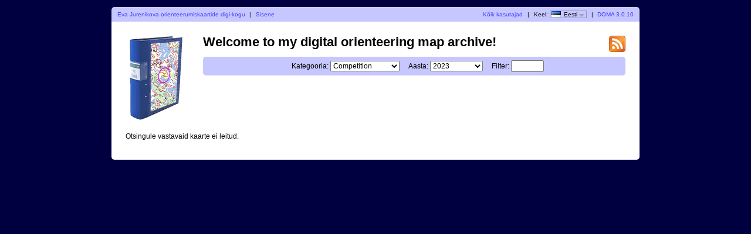

--- FILE ---
content_type: text/html; charset=utf-8
request_url: http://evajurenikova.com/d/?user=evaju&map=368&lang=et
body_size: 1669
content:
<?xml version="1.0" encoding="UTF-8"?><!DOCTYPE html PUBLIC "-//W3C//DTD XHTML 1.1//EN" "http://www.w3.org/TR/xhtml11/DTD/xhtml11.dtd">
<html xmlns="http://www.w3.org/1999/xhtml">
<head>
  <title>Eva Jurenikova's orienteering map archive</title>
  <meta http-equiv="Content-Type" content="text/html;charset=utf-8" />
  <link rel="icon" type="image/png" href="gfx/favicon.png" />
  <link rel="stylesheet" href="style.css?v=3.0.10" type="text/css" />
  <link rel="alternate" type="application/rss+xml" title="RSS" href="rss.php?user=evaju" />
  <script src="js/jquery/jquery-1.7.1.min.js" type="text/javascript"></script>
  <script src="https://maps.googleapis.com/maps/api/js?key=your-google-maps-api-key&amp;language=et" type="text/javascript"></script>
  <script src="js/overview_map.js?v=3.0.10" type="text/javascript"></script>
    <script src="js/index.js?v=3.0.10" type="text/javascript"></script>
  <script src="js/common.js?v=3.0.10" type="text/javascript"></script>
</head>

<body id="indexBody">
<div id="wrapper">
      <div id="topbar">
        <div class="left">
          <a href="index.php?user=evaju">Eva Jurenikova orienteerumiskaartide digi-kogu</a>
          <span class="separator">|</span>
                      <a href="login.php?user=evaju">Sisene</a>
                  </div>
        <div class="right">
          <a href="users.php">Kõik kasutajad</a>
          <span class="separator">|</span>
          Keel: <span id="currentLanguage"><img src="gfx/flag/et.png" alt="Eesti" title="Eesti">Eesti<span id="languages"><a href="?user=evaju&map=368&lang=cs"><img src="gfx/flag/cs.png" alt="Česky" title="Česky">Česky</a><a href="?user=evaju&map=368&lang=da"><img src="gfx/flag/da.png" alt="Dansk" title="Dansk">Dansk</a><a href="?user=evaju&map=368&lang=de"><img src="gfx/flag/de.png" alt="Deutsch" title="Deutsch">Deutsch</a><a href="?user=evaju&map=368&lang=et"><img src="gfx/flag/et.png" alt="Eesti" title="Eesti">Eesti</a><a href="?user=evaju&map=368&lang=en"><img src="gfx/flag/en.png" alt="English" title="English">English</a><a href="?user=evaju&map=368&lang=es"><img src="gfx/flag/es.png" alt="Español" title="Español">Español</a><a href="?user=evaju&map=368&lang=fr"><img src="gfx/flag/fr.png" alt="Français" title="Français">Français</a><a href="?user=evaju&map=368&lang=it"><img src="gfx/flag/it.png" alt="Italiano" title="Italiano">Italiano</a><a href="?user=evaju&map=368&lang=hu"><img src="gfx/flag/hu.png" alt="Magyar" title="Magyar">Magyar</a><a href="?user=evaju&map=368&lang=nb"><img src="gfx/flag/nb.png" alt="Norsk" title="Norsk">Norsk</a><a href="?user=evaju&map=368&lang=pl"><img src="gfx/flag/pl.png" alt="Polski" title="Polski">Polski</a><a href="?user=evaju&map=368&lang=pt"><img src="gfx/flag/pt.png" alt="Português" title="Português">Português</a><a href="?user=evaju&map=368&lang=ru"><img src="gfx/flag/ru.png" alt="Русский" title="Русский">Русский</a><a href="?user=evaju&map=368&lang=sv"><img src="gfx/flag/sv.png" alt="Svenska" title="Svenska">Svenska</a><a href="?user=evaju&map=368&lang=tr"><img src="gfx/flag/tr.png" alt="Türkçe" title="Türkçe">Türkçe</a><a href="?user=evaju&map=368&lang=ua"><img src="gfx/flag/ua.png" alt="Український" title="Український">Український</a></span></span>            <span class="separator">|</span>
                    <a href="https://www.matstroeng.se/doma/?version=3.0.10">DOMA 3.0.10</a>
        </div>
        <div class="clear"></div>
      </div>
      <div id="content">
<form method="get" action="/d/index.php?user=evaju">
<input type="hidden" name="user" value="evaju"/>

<div>
  <img id="logo" src="gfx/book.png" alt="" />
</div>

<div id="rssIcon"><a href="rss.php?user=evaju"><img src="gfx/feed-icon-28x28.png" alt="RSS voog" title="RSS voog" /></a></div>

<div id="intro">
<h1>Welcome to my digital orienteering map archive!</h1>
<p></p>

<div id="selectCategoryAndYear">
  <label for="categoryID">Kategooria:</label>
  <select name="categoryID" id="categoryID">
  <option value="0">[kõik kategooriad]</option><option value="1" selected="selected">Competition</option><option value="2">Training</option><option value="3">Trail running</option>  </select>

  <label for="year">Aasta:</label>
  <select name="year" id="year">
  <option value="0">[kõik aastad]</option><option value="2023" selected="selected">2023</option><option value="2022">2022</option><option value="2021">2021</option><option value="2019">2019</option><option value="2018">2018</option><option value="2017">2017</option><option value="2016">2016</option><option value="2015">2015</option><option value="2014">2014</option><option value="2013">2013</option><option value="2012">2012</option><option value="2011">2011</option><option value="2010">2010</option><option value="2009">2009</option>  </select>

  <label for="filter">Filter:</label>
  <input type="text" name="filter" id="filter" value=""/>

  </div>
</div>

<div id="maps">

  <p class="clear">
  Otsingule vastavaid kaarte ei leitud.  </p>

  </div>
<div class="clear"></div>

<p id="footer"></p>

</form>
</div>
</div>
</body>
</html>
